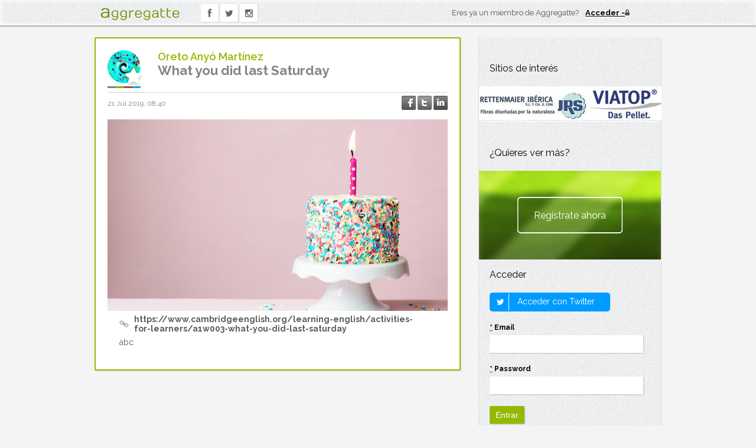

--- FILE ---
content_type: text/html; charset=utf-8
request_url: https://www.aggregatte.com/blog/60367-what-you-did-last-saturday
body_size: 14957
content:
<!DOCTYPE html>
<html lang="es">
<head>
  <meta charset="utf-8">
  <meta name="viewport" content="width=device-width"/> <!--320-->


    <title>What you did last Saturday - Aggregatte</title>
<meta content="What you did last Saturday" name="description" />
<link href="https://www.aggregatte.com/blog/60367-what-you-did-last-saturday" rel="canonical" />
<meta content="What you did last Saturday" property="og:title" />
<meta content="Aggregatte" property="og:site_name" />
<meta content="article" property="og:type" />
<meta content="https://www.aggregatte.com/blog/60367-what-you-did-last-saturday" property="og:url" />
<meta content="What you did last Saturday" property="og:description" />
<meta content="https://www.cambridgeenglish.org/static-assets/Images/a1w003-what-you-did-last-saturday_tcm32-289256.jpg" property="og:image" />
<meta content="779319360" property="fb:admins" />
<meta content="385386551560236" property="fb:app_id" />

	<!--[if lt IE 9]>
		<script src="assets/javascripts/aggregatte.toxins.js"></script>
	<![endif]-->

  <link rel="shortcut icon" href="/assets/icons/favicon.ico" />
  <link rel="stylesheet" href="//fonts.googleapis.com/css?family=Droid+Sans:400,700">
  <link href='//fonts.googleapis.com/css?family=Raleway:400,300,500,600,700' rel='stylesheet' type='text/css'>
  <link href="//maxcdn.bootstrapcdn.com/font-awesome/4.5.0/css/font-awesome.min.css" media="screen" rel="stylesheet" type="text/css" />
  <link href="/assets/start-09d92c7e9c339a697bb1c2920d5816f8.css" media="all" rel="stylesheet" type="text/css" />
  
  <script src="/assets/start-fffa955126e1f5baf5dce0909ce34748.js" type="text/javascript"></script>

  <meta content="authenticity_token" name="csrf-param" />
<meta content="+tb+TkdW4Kj8XmDKHiv9dHWhtJWOFHlw80AB6iKRkRY=" name="csrf-token" />


<!-- 1. Include the LinkedIn JavaScript API and define a onLoad callback function -->
<script type="text/javascript" src="https://platform.linkedin.com/in.js">
	  api_key: tzc39jonxesy
	  onLoad: onLinkedInLoad
	  scope: r_basicprofile r_emailaddress
	  authorize: false
      lang: es_ES
</script>

    <!-- Google tag (gtag.js) -->
  <script async src="https://www.googletagmanager.com/gtag/js?id=G-WKEV361PLJ"></script>
  <script>
      window.dataLayer = window.dataLayer || [];
      function gtag(){dataLayer.push(arguments);}
      gtag('js', new Date());

      gtag('config', 'G-WKEV361PLJ');
  </script>

</head>

<body class="basic ct-blog ac-show responsive ">

	<div id="fb-root"></div>

  <!-- the following form can be used either by login or register --->
  <div id="register-linkedin-form" style="display:none">
    <form action="/home/register_linked" id='form_login_linkedin' method="post">
      <input type="hidden" name="fullname" id='ln_fullname' />
      <input type="hidden" name="user_description" id='ln_user_description' />
      <input type="hidden" name="city" id='ln_city' />
      <input type="hidden" name="country" id='ln_country' />
      <input type="hidden" name="empresa" id='ln_empresa' />
      <input type="hidden" name="email" id='ln_email' />
      <input type="hidden" name="linkedinid" id='ln_id' />
    </form>
  </div>

	<!--[if lte IE 6]>
		<p class="ie6">Le informamos que está utilizando un navegador desactualizado y le recomendamos que actualice a una versión superior para una correcta experiencia.</p>
	<![endif]-->


        <header role="banner">
  <div class="wrapper">
    <div class="logo">
      <a href="/">
        <span>Aggregatte</span>
        <img width="134" height="21" src="/assets/logo.png" alt="Aggregatte" />
      </a>
    </div>
    <nav class='m_social_nav' role='navigation'>
<ul>
<li class='facebook'>
<a href="https://www.facebook.com/pages/Aggregatte/274604152662429?fref=ts" target="_blank"><i class='fa fa-facebook'></i>
</a></li>
<li class='twitter'>
<a href="https://twitter.com/aggregatte" target="_blank"><i class='fa fa-twitter'></i>
</a></li>
<li class='instagram'>
<a href="https://www.instagram.com/aggregatte/" target="_blank"><i class='fa fa-instagram'></i>
</a></li>
</ul>
<div class='fb-like' data-href='https://www.facebook.com/pages/Aggregatte/274604152662429?fref=ts' data-layout='button_count' data-send='false' data-show-faces='false' data-width='450'></div>
</nav>

        <div class="m_account_summary sign">
          <p>Eres ya un miembro de Aggregatte?</p>
          <a href="/home/input_login">
            <img width="8" height="10" src="/assets/icons/lock.png" alt="Locked" />
            <strong>Acceder</strong>
          </a>
        </div>
  </div>
</header>


        <div class="wrapper">
          <div class="content">
            
<div id="entrada_60367" class="entry vip">
  <article class="m_post">

    <header>
      <div class="media">
        <i class="fa fa-star star"></i>
        <a class="user-photo" href="#">
          <img alt="Img_20180630_015524_thumb" height="56" src="/data_users/5615/IMG_20180630_015524_thumb.jpg" title="Oreto Anyó Martínez" width="56" />
        </a>
        <div class="ent_color_profile">
  <dl>
    <dt></dt>
            <dd class="ent_color_profile_wind"><span>wind</span></dd>
            <dd class="ent_color_profile_land"><span>land</span></dd>
            <dd class="ent_color_profile_fire"><span>fire</span></dd>
            <dd class="ent_color_profile_water"><span>water</span></dd>
  </dl>
</div>
      </div>
      <p class="name"><a href="/profiles/5615">Oreto Anyó Martínez</a></a></p>
      <!-- SEO - indexation-->
          <h1 class="title">
            <a href="https://www.aggregatte.com/blog/60367-what-you-did-last-saturday">What you did last Saturday</a>
          </h1>
    </header>
    <div class="meta">
      <time datetime="2019-07-21T08:40Z">21 Jul 2019, 08:40</time>
      <div class="social-share">
  <a href="#" onclick="window.open(&#x27;https://www.facebook.com/sharer/sharer.php?u=&#x27;+encodeURIComponent(&#x27;https://www.aggregatte.com/blog/60367-what-you-did-last-saturday?utm_content=entrada-60367&amp;utm_medium=facebook-shared&amp;utm_source=u0&#x27;),
                            &#x27;facebook-share-dialog&#x27;,
                            &#x27;width=626,height=436&#x27;);
                          return false;; return false;"><img alt="Share_facebook_off" src="/assets/icons/share_facebook_off-deb6dffa63e0031b4a06dee443b6a2c4.png" /></a>
  <a href="#" onclick="window.open(&#x27;https://twitter.com/?status=&#x27;+encodeURIComponent(&#x27;What you did last Saturday&#x27;)+&#x27;%20&#x27;+encodeURIComponent(&#x27;https://www.aggregatte.com/blog/60367-what-you-did-last-saturday?utm_content=entrada-60367&amp;utm_medium=twitter-shared&amp;utm_source=u0&#x27;),
                                &#x27;twitter-share-dialog&#x27;,
                                &#x27;width=626,height=436&#x27;);
                               return false;; return false;"><img alt="Share_twitter_off" src="/assets/icons/share_twitter_off-465891374eb074df8ebf2d069b1b34ef.png" /></a>
  <a href="#" onclick="window.open(&#x27;https://www.linkedin.com/shareArticle?url=&#x27;+encodeURIComponent(&#x27;https://www.aggregatte.com/blog/60367-what-you-did-last-saturday?utm_content=entrada-60367&amp;utm_medium=linkedin-shared&amp;utm_source=u0&#x27;),
                                &#x27;linkedin-share-dialog&#x27;,
                                &#x27;width=626,height=436&#x27;);
                               return false;; return false;"><img alt="Share_linkedin_off" src="/assets/icons/share_linkedin_off-cb7f87d70f83ac4f2bd33aee9b90cc04.png" /></a>
</div>

    </div>
        <div class="item embedly_item">
          <a href="https://www.aggregatte.com/blog/60367-what-you-did-last-saturday" class="media"><img alt="A1w003-what-you-did-last-saturday_tcm32-289256" class="embedly_thumb orig-size-1600-900" src="https://www.cambridgeenglish.org/static-assets/Images/a1w003-what-you-did-last-saturday_tcm32-289256.jpg" /></a>
          <div class="text">
            <p class="link embedly_link"><a href="https://www.cambridgeenglish.org/learning-english/activities-for-learners/a1w003-what-you-did-last-saturday" target="_blank">https://www.cambridgeenglish.org/learning-english/activities-for-learners/a1w003-what-you-did-last-saturday</a></p>

            <p class="embedly_description">
              abc
            </p>
          </div>
        </div>


    <footer>
    </footer>
  </article>
  <!-- .m_post -->
  <div id='list_comments_div60367' class="comments_list">
    <div id='list_comments60367'>
      



    </div>
  </div>
</div>


          </div>
          <aside class="sidebar" role="complementary">

      <section class="m_widget m_promotions">
        <h2 class="widget-title">Sitios de interés</h2>
        <ul class="m_promoted_sites js-promoted_sites">
          <li class="js-promoted_banner" data-site="jrs">
            <a href="http://www.jrs.de/jrs_en/fiber-solutions/bu-strassenbau/index.php" target="_blank"><img alt="Promoted sites" src="/assets/content/promotional/jrs-221c383cda9b967238f059601f744a55.jpg" width="310" /></a>
            
          </li>
        </ul>
      </section>

      <section class="m_widget m_register_button">
        <h2 class="widget-title">¿Quieres ver más?</h2>
        <a href="/home/input_register">Registrate ahora</a>
      </section>

      <section class="m_widget m_login_form">
        <h2 class="widget-title">Acceder</h2>
        <!-- TODO Revisar función onLinkedInLoad en start.html.erb y ver como mejorarlo -->
        <script type="in/Login">&nbsp;</script>
        <div class="twitter-login">
            <a href="/auth/twitter"><span class="icon-stack"><i class="icon-square-o icon-stack-base"></i><i class="icon-twitter"></i></span> Acceder con Twitter</a>
        </div>
        <form accept-charset="UTF-8" action="/home/login" class="simple_form user" method="post" novalidate="novalidate"><div style="margin:0;padding:0;display:inline"><input name="utf8" type="hidden" value="&#x2713;" /><input name="authenticity_token" type="hidden" value="+tb+TkdW4Kj8XmDKHiv9dHWhtJWOFHlw80AB6iKRkRY=" /></div>
            <div class="input email required user_email"><label class="email required control-label" for="user_email"><abbr title="Obligatorio">*</abbr> Email</label><input class="string email required" id="user_email" name="user[email]" size="50" type="email" /></div>
            <div class="input password required user_password"><label class="password required control-label" for="user_password"><abbr title="Obligatorio">*</abbr> Password</label><input class="password required" id="user_password" name="user[password]" size="50" type="password" /></div>

            <input class="btn" name="commit" type="submit" value="Entrar" />
</form>      </section>

          <section class="m_widget m_featured_job_offers">
      <h2 class="widget-title"><a href="/job_offers">Ofertas de empleo</a></h2>
      <ul>
            <li>
              <div>
                <div class="image">
                  <a href="/job_offers/13-asesor-comercial-gestor-patrimonial" class="media"><img alt="Axa seguros_thumb" src="/data_users/8339/AXA SEGUROS_thumb.jpg" title="AXA SEGUROS E INVERSIONES" /></a>
                </div>
                <div class="date">Madrid, España</div>
                <div class="title"><a href="/job_offers/13-asesor-comercial-gestor-patrimonial">Asesor Comercial / Gestor Patrimonial</a></div>
                <div class="read_more">
                    <a href="/job_offers/13-asesor-comercial-gestor-patrimonial">Ver oferta</a>
                </div>
                <div class="clear"></div>
              </div>
            </li>
            <li>
              <div>
                <div class="image">
                  <a href="/job_offers/14-aparejador" class="media"><img alt="No_photo" src="/assets/no_photo.png" title="Celo Konforto Kaj Kvalito S.l." /></a>
                </div>
                <div class="date">Santa fé, España</div>
                <div class="title"><a href="/job_offers/14-aparejador">Aparejador</a></div>
                <div class="read_more">
                    <a href="/job_offers/14-aparejador">Ver oferta</a>
                </div>
                <div class="clear"></div>
              </div>
            </li>
      </ul>
    </section>

          <section class="m_widget m_featured_courses">
      <h2 class="widget-title"><a href="/courses">Cursos destacados</a></h2>
      <ul>
            <li>
              <div>
                    <div class="image"><a href="/courses/58-master-online-en-energias-renovables-eerr" class="media"><img alt="Imf-bs-positivo" src="/system/courses/company_logos/000/000/058/thumb_sidebar/imf-bs-positivo.png?1535322358" /></a></div>
                <div class="date"></div>
                <div class="title"><a href="/courses/58-master-online-en-energias-renovables-eerr">Máster Online en Energías Renovables (EERR)</a></div>
                <div class="clear"></div>
              </div>
            </li>
            <li>
              <div>
                    <div class="image"><a href="/courses/59-master-en-gestion-del-medio-ambiente" class="media"><img alt="Imf-bs-positivo" src="/system/courses/company_logos/000/000/059/thumb_sidebar/imf-bs-positivo.png?1535322341" /></a></div>
                <div class="date"></div>
                <div class="title"><a href="/courses/59-master-en-gestion-del-medio-ambiente">Máster en Gestión del Medio Ambiente</a></div>
                <div class="clear"></div>
              </div>
            </li>
            <li>
              <div>
                    <div class="image"><a href="/courses/74-curso-de-hidraulica-de-canales-abiertos-en-lamina-libre" class="media"><img alt="Logo_hidrojing" src="/system/courses/company_logos/000/000/074/thumb_sidebar/Logo_Hidrojing.png?1429281191" /></a></div>
                <div class="date"></div>
                <div class="title"><a href="/courses/74-curso-de-hidraulica-de-canales-abiertos-en-lamina-libre">Curso de Hidráulica de Canales Abiertos en Lámina Libre</a></div>
                <div class="clear"></div>
              </div>
            </li>
            <li>
              <div>
                    <div class="image"><a href="/courses/96-curso-de-interiorismo" class="media"><img alt="Escuela_de_la_edificacion" src="/system/courses/company_logos/000/000/096/thumb_sidebar/Escuela_de_la_Edificacion.jpg?1485124993" /></a></div>
                <div class="date"></div>
                <div class="title"><a href="/courses/96-curso-de-interiorismo">Curso de Interiorismo</a></div>
                <div class="clear"></div>
              </div>
            </li>
      </ul>
    </section>

      

</aside>

        </div>
        <span id='config-linkedin' style="display:none">
            <span class='url-signup'>https://www.aggregatte.com/home/register_linked</span>
        </span>

</body>
</html>


